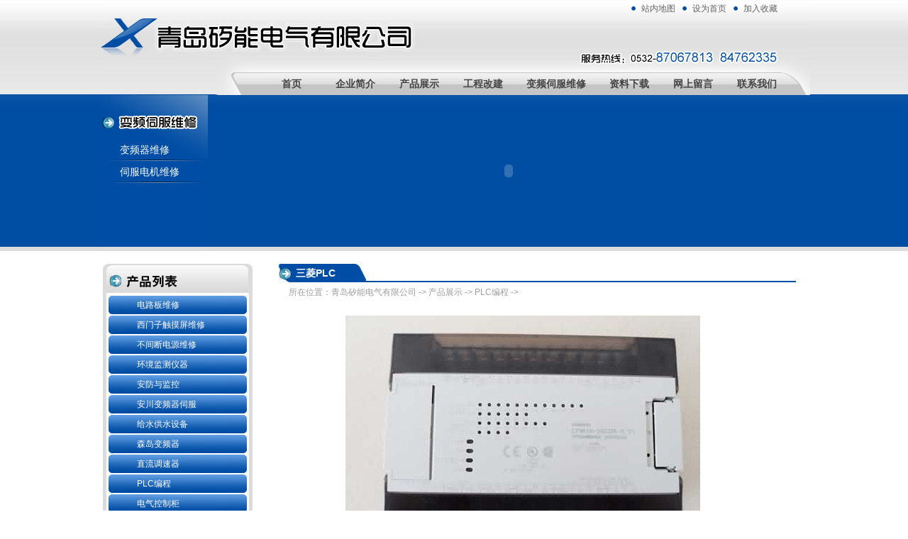

--- FILE ---
content_type: text/html
request_url: http://sinean.com/products/detail-21.html
body_size: 2605
content:
<!DOCTYPE html PUBLIC "-//W3C//DTD XHTML 1.0 Transitional//EN" "http://www.w3.org/TR/xhtml1/DTD/xhtml1-transitional.dtd">
<html xmlns="http://www.w3.org/1999/xhtml">

<head>
<meta http-equiv="Content-Type" content="text/html; charset=utf-8" />

<title>三菱PLC--青岛变频器维修|青岛伺服电机维修|青岛水泵控制柜|青岛矽能电气有限公司</title>
<meta name="keywords" content="三菱PLC" />
<meta name="description" content="三菱PLC---青岛变频器维修|青岛伺服电机维修|青岛水泵控制柜|青岛矽能电气有限公司" />

<link href="/_css/style_nei.css" rel="stylesheet" type="text/css"/>
<link rel="stylesheet" type="text/css" href="/_css/lightbox/lightbox.css" />
<script type="text/ecmascript" src="/_js/jquery.js"></script>
<script type="text/javascript" src="/_js/jiaoti.js"></script>
</head>

<body>
<div id="container"> 
  <div id="header">
    <div class="top"><a href="/sitemap.htm" target="_blank">站内地图</a> <a title="将青岛变频器维修—矽能电气设为首页" href="#" onclick="this.style.behavior='url(#default#homepage)';this.setHomePage('http://www.sinean.com/');">设为首页</a> <a title="收藏青岛变频器维修—矽能电气到你的收藏夹" href="#" onclick="javascript:window.external.AddFavorite('http://www.sinean.com/','青岛变频器维修—矽能电气')">加入收藏</a> </div>
</div>
<div id="menu">
  <ul>
<li><a href="/index.html">首页 </a>
<li><a href="/intro/about.html">企业简介 </a>
<li><a href="/products/list1-1.html">产品展示 </a>
<li><a href="/cate-9/list9-1.html">工程改建 </a>
<li class="w116"><a href="/cate-11/list11-1.html">变频伺服维修 </a>
<li><a href="/n/list3-1.html">资料下载 </a>
<li><a href="/intro/liuyan.html">网上留言 </a>
<li><a href="/intro/contact.html">联系我们 </a></li></ul>
</div>
<div id="part1"><div id="m1"><ul><li><a href="/cate-11/list11-1.html">变频器维修</a></li><li><a href="/cate-11/list11-1.html">伺服电机维修</a></li></ul></div><div id="banner"><object classid="clsid:D27CDB6E-AE6D-11cf-96B8-444553540000" codebase="http://download.macromedia.com/pub/shockwave/cabs/flash/swflash.cab#version=7,0,19,0" width="849" height="214">
      <param name="movie" value="/flash/banner.swf" />
      <param name="quality" value="high" />
      <param name="wmode" value="transparent" />
      <embed src="/flash/banner.swf" width="849" height="214" quality="high" pluginspage="http://www.macromedia.com/go/getflashplayer" type="application/x-shockwave-flash" wmode="transparent"></embed>
    </object></div></div>
  <div id="main">
    <div id="left">
      <div class="title">
        <h2>产品展示</h2>
      </div>
      <div id="lmenu">
        <ul id="firstmenu"><li><a href="/products/list13-1.html">电路板维修</a></li><li><a href="/products/list14-1.html">西门子触摸屏维修</a></li><li><a href="/products/list15-1.html">不间断电源维修</a></li><li><a href="/products/list16-1.html">环境监测仪器</a></li><li><a href="/products/list17-1.html">安防与监控</a></li><li><a href="/products/list2-1.html">安川变频器伺服</a></li><li><a href="/products/list8-1.html">给水供水设备</a></li><li><a href="/products/list5-1.html">森岛变频器</a></li><li><a href="/products/list10-1.html">直流调速器</a></li><li><a href="/products/list6-1.html">PLC编程</a></li><li><a href="/products/list7-1.html">电气控制柜</a></li></ul>
      </div>
      <div id="left2"></div>
      <div id="tel"><a href="/intro/liuyan.html"><img src="/images/n_tel.jpg" width="211" height="174" /></a></div>
    </div>
    <div id="right">
      <div class="neitop">
<div class="sTitle">三菱PLC</div>
<div class="sMenu">所在位置：<a href="/index.html">青岛矽能电气有限公司</a> -> <a href="/products/list1-1.html">产品展示</a> -> <a href="/products/list6-1.html">PLC编程</a> -> </div>
</div>

<div class="sContent">
<br/>

<div class="p_view_pic" id="ppic"><img src="/_pics/pro_cn/21_b_1.jpg"  border="0" /></div>


<div class="p_view"></div>


<div class="sSx">上一页:<a href="/products/detail-20.html">触摸屏</a><br/>下一页:<a href="/products/detail-22.html">三菱运动控制</a></div>



</div>
    </div>
  </div>
  <div class="clear"></div>
</div>
  <div id="footer">
  <div class="n1">
    <p>主营业务：<strong>青岛变频器维修|青岛伺服电机维修|青岛电路板维修|青岛PLC编程|<a href="http://www.sinean.com">青岛触摸屏维修</a></strong></p>
<p>地址：青岛市李沧区金水路1313号&nbsp;网站备案号： <span id="lblICPRecord"><a href="http://www.beian.miit.gov.cn/">鲁ICP备12012463号</a></span>&nbsp;
<script language="JavaScript" src="http://s15.cnzz.com/stat.php?id=4145960&amp;web_id=4145960&amp;show=pic"></script>
 <br />
电话：0532-87067813；84762335 传真：0532-87067813 <br />
咨询热线：135 8934 0323 Email:sineanqd@163.com&nbsp;青岛矽能电气有限公司版权所有 </p>
  </div>
</div>

</body>
</html>


--- FILE ---
content_type: text/css
request_url: http://sinean.com/_css/style_nei.css
body_size: 1501
content:
 @import url("css.css");
/*Reset begin*/
body, div, dl, dt, dd, ul, ol, li, h1, h2, h3, h4, h5, h6, pre, form, fieldset, input, textarea, p, blockquote, th, td, button { padding:0; margin:0; }
input, label, select, option, textarea, button, fieldset, legend { font:12px/18px Simsun, Helvetica, Arial, sans-serif; }
table { border-collapse:collapse; border-spacing:0; font:12px/18px Verdana, Simsun, Helvetica, Arial, sans-serif; }
ul { list-style:none; }
img { border:none; }
button { cursor:pointer; }
input, textarea { font-size:12px; }
body { font:12px/18px Simsun, Helvetica, Arial, sans-serif; background:url(../images/bj.jpg) repeat-x  }
a { text-decoration:none; color:#000; }
a:hover { text-decoration:none; color:#000; }
.clear { clear:both; height:0; line-height:0; font-size:0; overflow:hidden; }
/*Reset end*/
#container { width: 1003px; margin: 0px auto; color:#000; }
.w1003 { width: 1003px; margin:0 auto }
/*Header*/
#header { background: url(../images/bg_top.jpg) right top no-repeat; height:102px }
#header .top { float:right; height:24px; text-align:right; padding-right:36px;color:#000 }
#header .top a { display:block;color:#636363; line-height:24px; width:72px; background:url(../images/icon_t.jpg) left center no-repeat; text-indent:14px; float:left; text-align:left}
a.fonta { font-family:Arial }
#banner { height: 214px; _overflow:hidden; float:right }
#m1 { float:left; width:154px; height:214px; background:url(../images/bg_m1.jpg) no-repeat}
#m1 ul { padding:62px 0 0 10px}
#m1 ul li { height:31px; background:url(../images/line_m1.jpg) left bottom no-repeat; line-height:31px; text-indent:20px; font-size:14px }
#m1 ul li a { color:#fff}
#logo { width:400px; float:left; }
#menu { height: 32px; background:url(../images/bg_menu.jpg) no-repeat}
#menu ul { padding-right:30px; float:right}
#menu ul li { float: left; font-size:14px; height: 32px; text-align:center; font-weight:bold; }
#menu ul li.nobg { background-image:none}
#menu ul li a { color:#434343; display:block;width:90px;height:32px; line-height:32px; }
#menu ul li.w116 a { display:block; width:116px}
#menu ul li a:hover { text-decoration:none; color:#000  }
/*Main*/
#main {overflow: hidden; zoom:1; clear:both}
/*Left*/
span.more { float:right; margin-top:5px; padding-right:8px }
#left { float: left; width: 211px; min-height: 440px; _height:440px; margin:24px 0 0 6px; display:inline; }
#left .title { height:41px; background:url(../images/n_lt.jpg) left top no-repeat; width:211px}
#left .title1 {background:url(../images/n_lt1.jpg) left top no-repeat;}
#left .title2 {background:url(../images/n_lt2.jpg) left top no-repeat;}
#left .title h2 { line-height:35px; font-size:14px; text-indent:31px; color:#fff; display:none}
#lmenu { min-height:200px; _height:200px; width:211px; background:url(../images/bg_lmenu.jpg) repeat-y }
#lmenu ul#firstmenu { width:195px; margin:0 auto; padding:4px 0 2px }
ul#firstmenu li { text-indent:40px; height:26px; margin-bottom:2px }
ul#firstmenu li a { line-height:26px; display:block; height:26px; width:195px; color:#fff; font-size:12px;background:url(../images/bg_li.jpg) no-repeat;}
ul#firstmenu li a:hover { color:#000; display:block; background:url(../images/bg_lion.jpg) no-repeat}
#left2 { background:url(../images/bg_lmenub.jpg) no-repeat; height:12px; margin-bottom:8px}
#tel { margin-bottom:20px}
/*right*/
#right { float: right; width: 730px; margin-top:24px; display:inline; margin-right:20px }
/*Footer*/
#footer { height: 108px; background: url(../images/bg_foot.jpg) repeat-x; line-height:24px; }
#footer .n1 { padding-top:20px; color:#000; text-align:center }
#footer a { color:#000}

--- FILE ---
content_type: text/css
request_url: http://sinean.com/_css/css.css
body_size: 5736
content:

/*最常用正文 标题div*/
div.neitop{min-height:25px; width:730px; }
div.sTitle{ height:26px; width:730px; color:#fff; text-indent:25px;font-size:14px;font-weight:bold; background:url(../images/n_rt.jpg) left center no-repeat; vertical-align: middle; line-height:26px ;}
div.sTitleen{height:32px;padding:2px 409px 5px 72px; text-align:left; background:url(../images/title_1en.jpg) no-repeat;color:#000000;font-size:14px;font-weight:bold; line-height:32px;}
/*大事记div*/
div.eventbg{ width:647px; height:34px;  margin:0 0 0 10px}
div.event{ float:left;width:528px; min-height:400px; margin:0px 0 0 0; overflow:hidden}
div.sContentetop{ float:left;width:528px;height:20px;margin:0px 0 0 0px;padding:0px 0px 0px 0px;font-size:12px;  line-height:24px;color:#000000; background:url(../images/eventtop.jpg) no-repeat; display:inline;}
div.sContente{ float:left; width:521px;min-height:400px; margin:0px 0 0 0px;padding:0px 0px 0px 7px;font-size:12px;  line-height:24px;color:#000000; background:url(../images/eventc.jpg) repeat-y;display:inline;}
div.sContentebottom{ float:left; width:528px;height:17px;margin:0px 0 0 0px;padding:0px 0px 10px 0px;font-size:12px;  line-height:24px;color:#000000; background:url(../images/eventbottom.jpg) no-repeat;display:inline;}
/*最常用正文内容div*/
.sContent img{ margin:0 auto}
.sContent1 { padding:0 10px}
div.sContent{min-height:344px;_height:340px;padding:0 30px 0 20px; _padding:0 10px;font-size:12px;  line-height:24px;color:#000000; text-align:left; float:left; display:inline; }
div.sPict{ width:605px;height:15px;margin:0 0 0 15px;padding:0px 25px 0px 25px; background:url(../images/ptop.jpg) no-repeat;}
div.sPicb{ width:605px; height:19px;margin:0 0 0 15px;padding:0px 25px 40px 25px; background:url(../images/pbottom.jpg) no-repeat; }
div.sPic{ width:605px;min-height:450px;margin:0 0 0 15px;padding:0px 25px 0px 25px;font-size:12px;  line-height:24px;color:#000000; background:url(../images/productxianxi.jpg) repeat-y;}
div.sContent td,div.sContent div,div.sContent a,div.sContent p{font-size:12px;line-height:24px;}
div.sContent hr{border-top:#cccccc 1px dotted;height:1px;}
	div.sContent1{min-height:360px;-height:360px;  }
div.sMenu_rt{padding:15px 35px 0px 0px;line-height:20px; text-align:right;color:#9d9d9d; height:25px;}
	div.sMenu_rt a{color:#9d9d9d;}
div.s3Content{min-height:450px;margin:0;padding:91px 0 0 255px; background:url(/images/3g.jpg) center top no-repeat;}
/*分页样式一div，兼容属性页风格，一般样式可不加入ul，li*/
div.sFenye{min-height:30px;padding:10px 0 20px 0; text-align:center}
div.sFenye ul{height:23px;margin:0 20px 0 20px;}
div.sFenye ul li{float:left;width:140px;height:23px;border-bottom:#cccccc 1px dotted;line-height:23px;padding:0 2px; background:none; text-align:left;}
div.sFenye ul li.li_on{float:left;width:100px; }
div.sFenye ul li a{color:#000000}
div.sFenye a.a_on{color:#FF0000;font-weight:bold;}

/*分页样式二，简易属性页风格，当前链接加粗*/
div.sFenye_1{text-align:right;margin:0px 30px 0 0;height:27px; width:670px;}
div.sFenye_1 a.a_on{font-weight:bold;}
div.sFenye_1 li{float:right;background:url(../images/btn3.jpg) no-repeat; width:159px; height:27px; padding:4px 0 0 0; text-align:center; }
/*分页样式二，简易属性页风格，当前链接加粗*/
div.sFenye_3{text-align:right;margin:0px 10px 0 0;height:27px; width:670px;}
div.sFenye_3 a.a_on{font-weight:bold;}
div.sFenye_3 li{float:right;background:url(../images/fenye.jpg) no-repeat; width:120px; height:36px; padding:3px 0 0 0; text-align:center; }
/*大事记分页样式，简易属性页风格，当前链接加粗*/
div.sFenye_4{ float:left;text-align:left;min-height:27px; width:105px;padding:26px 0 0 0px; margin:0 0 0 20px; }
div.sFenye_4 a.a_on{display:block;width:105px; height:25px;background:url(../images/eventh.jpg) no-repeat; padding:6px 0 0 0; color:#ffffff; font-size:18px; font-weight:bolder}
div.sFenye_4 li{float:left; width:105px; height:30px; padding:0px 0 0 0; text-align:center; overflow:hidden }
div.sFenye_4 li a{ display:block;width:105px; height:25px;background:url(../images/event.jpg) no-repeat; padding:6px 0 0 0; color:#004992; font-size:18px; font-weight:bolder; font-family:Geneva, Arial, Helvetica, sans-serif;}
div.sFenye_4 li a:hover{ display:block;width:105px; height:25px;padding:6px 0 0 0; font-size:18px; font-weight:bolder; font-family:Geneva, Arial, Helvetica, sans-serif;}
/*分页样式三，竖式分页菜单*/
div.sFenye_2{float:right;width:100px;height:400px;padding:10px 39px 0 20px;}
div.sFenye_2 ul{width:120px;height:300px;}
div.sFenye_2 ul li{float:left;width:16px;height:240px;line-height:14px; background:url(/_pics/tag_2.gif) no-repeat;text-align:center;padding:59px 0 0 4px; }
div.sFenye_2 ul li a.a_on{color:#FF0000}
div.sContent_2{padding:20px 0 0 42px;min-height:300px;line-height:24px;}
div.sTitle_2{padding:0 0 0 42px;height:55px; background:url(../images/linshi.jpg) no-repeat;}

/*新闻标题通用样式*/
h1.sTitle{font-size:16px; color:#666;line-height:20px;height:20px;margin:10px 0 5px 20px; width:500px;}
div.dAddtime{text-align:center;margin:0 0 10px 0;}

/*新闻标题靠左样式，日期同样靠左*/
h1.sTitle_left{font-size:14px;text-align:left; border-bottom:#cccccc 1px solid;margin:0 20px;padding:10px 0 0 0;height:24px;color:#FF6600}
div.dAddtime_left{text-align:right;padding:0 20px;}

/*上一篇，下一篇*/
div.sSx{border:#dddddd 1px dotted; margin:10px 0;}
/*综述通用样式*/
div.sZongshu{margin:2px 5px;padding:4px 0 4px 15px;}
/*面包屑通用样式*/
div.sMenu{padding:5px 0 0 15px; text-align:left;color:#9d9d9d; width:500px}
div.sMenu a{color:#9d9d9d;}
div.sMenunews{padding:0px 0 0px 0px; text-align:right;color:#9d9d9d;}
div.sMenunews a{color:#9d9d9d;}
/*招聘分页列表 div、ul、li*/
div.news_listj{min-height:300px;-height:350px;padding:10px 10px 20px 0px;font-size:12px; background:#ffffff;}
div.news_listj ul{padding:0 20px 0 20px;}
div.news_listj ul li{ width:620px;background:#ffffff url(/images/li.gif) no-repeat 5px center; list-style:none; text-align:right;min-height:25px; line-height:25px;padding:0 5px 0 20px;border-bottom:#cccccc 1px dotted;}
.menuhr{ float:right; margin:0 0 10px 0}
.tmc{ width:350px; background:#d2e5e9; color:#676767; font-weight:bolder; padding:0 0 0 10px}
.tnum{ width:100px;background:#d2e5e9;color:#676767; font-weight:bolder; text-align:center}
.tdate{ width:100px; background:#d2e5e9;color:#676767; font-weight:bolder; text-align:center}
.tchakan{ width:70px;background:#d2e5e9;color:#676767; font-weight:bolder; text-align:center}
.mc{ width:350px; padding:0 0 0 10px;}
.mc a{ color:#5f7397}
.num{ width:100px; text-align:center; color:#5f7397}
.date{ width:100px; text-align:center; color:#5f7397}
.chakan{ width:70px;text-align:center}
.chakan a{ color:#5f7397}
/*栏目首页列表 div、ul、li*/
div.lanmu_list{ width:700px;min-height:300px;-height:350px;padding:10px 0px 20px 0px;font-size:12px; background:#ffffff;}
div.lanmu_list ul{padding:0 0px 0 10px;}
div.lanmu_list ul li{ float:left;width:320px; list-style:none; text-align:right;min-height:86px; line-height:25px;padding:0 5px 0 10px;border:#DDDDDD 1px solid; margin:3px 0 0 3px; background:url(../images/libg.jpg) no-repeat}
div.lanmu_list ul li span{float:right; width:auto}
div.lanmu_list ul li a{float:left; width:auto;}
div.llist_img{float:left;width:130px;min-height:60px; text-align:left;margin:0 0 0 0px}
div.llist_img img{border:#eaeaea 1px solid;width:130px;height:70px; margin:5px 0 0 0px /*width: expression(this.width > 140 && this.width / 140 >= this.height / 130 ? 140 : true);height: expression(this.height > 130 && this.width / 140 < this.height / 130 ? 130 : true);*/}
div.llist_title{float:left;width:115px;min-height:20px;text-align:left;padding:0 0 0 20px; margin:14px 0 0 5px}
div.llist_jianshu{clear:left;height:20px; overflow:hidden; text-align:justify; padding:5px 10px 0 15px;}
div.llist_title a{color:#000000;font-size:12px;}
div.llist_chakan{clear:left;text-align:right; margin:0px 0 0 85px;}
/*新闻分页列表 div、ul、li*/
div.news_list{min-height:300px;_height:320px;padding:10px 10px 20px 0px;font-size:12px; color:#333}
div.news_list a { color:#333}
div.news_list ul{padding:0 20px 0 20px;}
div.news_list ul li{ background: url(/images/li.gif) no-repeat 5px center; list-style:none; text-align:right;height:25px; line-height:25px;padding:0 5px 0 20px;border-bottom:#cccccc 1px dotted;}
div.news_list ul li.jiaoti{background:#eaf1f9 url(/images/li.gif) no-repeat 5px center; list-style:none; text-align:right;}
div.news_list ul li span{float:right; width:auto}
div.news_list ul li a{float:left; width:auto;}
div.news_list_fenye{ text-align:center}
div.news_list_fenye a.a_on{font-weight:bold;color:#FF0000}
.toutiao{ width:200px; height:50px; border:#000000 1px solid}
/*首页新闻列表 div*/
div.nlist_img{float:left;width:57px;min-height:58px; text-align:left;margin:0 0 0 0px;}
div.nlist_img img{border:#eaeaea 1px solid;padding:1px;width:57px;height:58px; margin:5px 0 4px 7px}
div.nlist_title{float:left;width:242px;-width:235px;height:65px;text-align:left; margin:0 0 0 16px;overflow:hidden; text-overflow:ellipsis;white-space:nowrap; }
div.nlist_title ul{}
div.nlist_title ul li{width:145px;-width:235px;min-height:20px;overflow:hidden; border:#000000 0px solid}
div.nlist_jianshu{ clear:left;width:235px;height:40px;overflow:hidden;padding:0 10px 0 0;}
div.nlist_title a{color:#298db9;font-size:12px;}
/*新闻内页各辅助功能div*/
div.Pinglunbtn{ text-align:right;font-weight:bold;}
div.Pinglunbtn a{font-weight:bold;}
div.Linkinfo span{font-weight:bold;}
.Linkinfo ul { padding-left:20px}
div.Linkpro span{font-weight:bold;}
div.Pinglist span{font-weight:bold;}

.pro_left{float:left;width:300px;min-height:500px;padding:20px 0 0 20px;}
.pro_left img{width:280px;padding:9px;border:#cccccc 1px solid;}
.pro_right{width:400px;padding:0 0 0 20px;}
/*产品列表 div*/
div.pro_list{ }
div.pro_list ul{padding:25px 10px 0 25px;}
div.pro_list ul li{clear:left;width:675px;height:130px;padding:5px; background:url(/images/productlist.jpg) right 1px no-repeat;margin:10px 0 0 0; padding:3px 0 0 0; border:#dddddd 1px solid}
/**html div.pro_list ul li{clear:left; border:#EAEAEA 1px solid;height:130px;padding:5px; background:url(/images/cplist_bg.jpg) right 1px no-repeat;margin:10px 0 0 0;}*/
/**+html div.pro_list ul li{clear:left; border:#EAEAEA 1px solid;min-height:130px;padding:5px; background:url(/images/cplist_bg.jpg) right 1px no-repeat;margin:10px 0 0 0;}*/
div.pro_list ul li p{margin:0;padding:0;}
div.pro_list ul li a{font-weight:bold;display:inline;}
div.pro_list_fenye{clear:left; margin:50px 0 0 0;}

div.plist_img{float:left;width:185px;min-height:116px; text-align:left; border-left:#b1cce7 1px dotted;margin:0 0 0 50px}
div.plist_img img{border:#eaeaea 1px solid;padding:1px;width:145px;height:106px; margin:5px 0 0 17px /*width: expression(this.width > 140 && this.width / 140 >= this.height / 130 ? 140 : true);height: expression(this.height > 130 && this.width / 140 < this.height / 130 ? 130 : true);*/}
div.plist_title{float:left;width:415px;min-height:30px; border-top:#cccccc 0px solid;text-align:left;padding:0 0 0 20px; margin:0 0 0 0px}
div.plist_jianshu{clear:left;height:75px; width:430px; overflow:hidden; text-align:justify; padding:5px 10px 0 15px;}
div.plist_title a{color:#000000;font-size:14px;}
div.plist_chakan{clear:left;text-align:right; margin:0px 0 0 10px;}

/*产品列表2 div*/
div.pro_list2{ margin:0 0 0 10px;_height:320px;}
div.pro_list2 ul{padding:10px 0 0 0;}
div.pro_list2 ul li{float:left;width:176px;min-height:140px;text-align:center}
div.pro_list2 ul li p{margin:0;padding:0;}
div.pro_list2 ul li a{display:inline;color:#333;}
div.pro_list2_fenye{clear:left; margin:20px 0 0 0;color:#000000; text-align:center}
div.pro_list2_fenye a{color:#000000;}
div.pro_list2_fenye a.a_on{color:#000000; font-weight:bolder}
div.pro_list2 a img{ width:150px; height:113px;}
div.pro_list2 a div img{margin:0;width:auto;border:0px;}
div.plist2_img{clear:left;height:113px;width:150px; border: 1px solid #ccc;}
div.plist2_title{clear:left;height:52px; border-top:#cccccc 0px solid;border-bottom:#cccccc 0px solid; width:150px;text-align:center;padding: 6px 0 0 0; }
div.plist2_title a{color:#333;}

/*典型案例div*/
div.pro_listp{}
div.pro_listp ul{padding:10px 0px 20px 25px;}
div.pro_listp ul li{float:left;width:309px;padding:0 0px;min-height:210px;text-align:center;  margin:8px 0 0 0;  }
div.pro_listp ul li p{margin:0;padding:0;}
div.pro_listp ul li a{font-weight:bold;display:inline;}
div.pro_listp_fenye{clear:left;margin:10px 0 0 23px; color:#9d9d9d}
div.pro_listp_fenye a{ color:#9d9d9d}
div.pro_listp a img{width:281px; height:210px; padding:0px 0px;border:#cedff3 1px solid; margin:0 2px 0 0px }
div.pro_listp a div img{margin:0;width:auto;border:0px;}
div.plistp_img{float:left;padding:0px 0 0 0; width:auto}
div.plistp_title{ float:left; width:21px;height:190px; background:url(../images/title.jpg) no-repeat; padding:20px 0 0px 0;border-top:#cedff3 1px solid;border-bottom:#cedff3 0px solid;border-right:#cedff3 0px solid;}
div.plistp_title a{color:#000000; line-height:15px; display:block; width:10px;}
div.th{ float:left; display:block; width:307px; height:14px; border-bottom:#cedff3 2px dotted; }
div.th2{ display:block; width:617px; height:14px; border-bottom:#cedff3 2px dotted; margin:0 0 0 25px }
/*产品列表 div*/
div.pro_list3{}
div.pro_list3 ul{padding:20px 10px 0  30px;}
div.pro_list3 ul li{clear:left; border:#EAEAEA 1px solid;height:100px;padding:5px; background:url(/images/cplist_bg.jpg) right 1px no-repeat;margin:10px 0 0 0;}
/**html div.pro_list3 ul li{clear:left; border:#EAEAEA 1px solid;height:100px;padding:5px; background:url(/images/cplist_bg.jpg) right 1px no-repeat;margin:10px 0 0 0;}*/
*+html div.pro_list3 ul li{clear:left; border:#EAEAEA 1px solid;min-height:100px;padding:5px; background:url(/images/cplist_bg.jpg) right 1px no-repeat;margin:10px 0 0 0;}
div.pro_list3 ul li p{margin:0;padding:0;}
div.pro_list3 ul li a{font-weight:bold;display:inline;}
div.pro_list_fenye3{clear:left;}

div.plist_img3{float:left;width:140px;min-height:60px; text-align:left;}
div.plist_img3 img{border:#eaeaea 1px solid;padding:1px;width:99px;height:94px; /*width: expression(this.width > 99 && this.width / 99 >= this.height / 94 ? 99 : true);height: expression(this.height > 94 && this.width / 99 < this.height / 94 ? 94 : true);*/}
div.plist_title3{float:left;width:470px;min-height:20px; border-top:#cccccc 0px solid;border-bottom:#cccccc 0px solid; background:url(../images/li_bg1.jpg) center center no-repeat; text-align:left;padding:0 0 0 10px;}
div.plist_jianshu3{clear:left;min-height:60px;}
div.plist_title3 a{color:#004181;font-size:14px;}
div.plist_chakan3{clear:left;text-align:right;}

/*产品列表 div*/
div.pro_list1{padding:20px 50px 0 50px;}
div.pro_list1 ul{padding:0;}
div.pro_list1 ul li{float:left;width:200px;padding:0 5px;min-height:165px;border-bottom:#cccccc 1px dotted;margin:0 0 10px 0; text-align:center;}
div.pro_list1 ul li a{font-weight:bold;display:inline;}
/*规定产品列表图片尺寸*/
div.pro_list1 ul li a img{width:160px;height:120px;border:#D3DEE7 1px solid;padding:4px; background:#eeeeee;margin:0 0 5px 0;}
div.pro_list_fenye{clear:left; text-align:center}
div.pro_list_fenye a.a_on{color:#ff0000;font-weight:bold;}
/*产品显示 默认布局 大图片 div*/

h1{padding:15px 0 0 10px;margin:0px 0; text-align:left;font-size:14px;  color:#000000; width:300px}
div.p_view{clear:left;width:650px;padding:10px 0px;min-height:100px; }

div.p_view p{margin:0;}
div.p_view span{ font-weight:bold;}
div.p_view_up{padding:4px 30px;}
div.p_view_fenye{padding:4px 30px;}
/*产品大图显示区样式*/
div.p_view_pic{text-align:center;padding:0; overflow:hidden; min-width:600px}
/*产品大图显示区，同 p_list_pic2 配合，*/

div.p_view_pic2{float:left;text-align:center;min-height:270px;padding:0; width:auto}
div.p_view_pic2_nei{text-align:center;min-height:270px;padding:0;}
div.p_view_pic2 img{/*width: expression(this.width > 660 && this.width / 660 >= this.height / 400 ? 660 : true);height: expression(this.height > 400 && this.width / 660 < this.height / 400 ? 400 : true);*/}
div.p_view_pic2 a div img{margin:0;width:auto;border:0px;}
div.p_list_pic2{clear:left;width:123px;margin:0 0 -80px 410px;}
div.p_list_pic2 img{border:#899DD2 0px solid; cursor:pointer;}
div.p_ziye0{float:left;width:350px;}

/*产品大图显示区，同 p_list_pic3 配合，*/
div.p_view_pic3{float:left;width:300px;padding:0 20px; text-align:left;min-height:300px;}
div.p_list_pic3{}
div.p_view0{min-height:200px;}
/*产品名称样式三*/
h1.pro3{font-size:16px;text-align:left;}

/*产品面包屑导航*/
div.p_menu1{padding:20px 0 5px;height:20px;text-align:right;color:#9d9d9d;}
div.p_menu1 a{color:#9d9d9d;}
/*产品下级分类样式*/
div.p_menu2{padding:3px 30px 0 20px;color:#333; }
div.p_menu2 a{color:#333; font-size:13px}
/*产品搜索框*/
.pro_select3{width:151px;height:26px;font-size:12px;line-height:16px;margin:48px 0 0 26px; display:none; }
.pro_select{width:151px;height:26px;font-size:12px;line-height:16px;margin:48px 0 0 26px;display:none; overflow:hidden}
.pro_select2{width:151px;height:26px;font-size:12px;line-height:16px;margin:7px 0 0 26px;}
.pro_text{ float:left;width:120px;height:19px; font-size:12px;line-height:14px;margin:0 0 10px 20px; border:#dadada 1px solid; background:#f5f5f5; clear:left}
.pro_search{ float:left; width:55px; height:22px; margin:0px 0 0 8px ;}
.pro_textnei{width:140px;height:15px; font-size:12px;line-height:14px;margin:0px 0 0 26px; border:#dadada 1px solid; display:none}
.pro_searchnei{ float:left;width:58px; height:21px; margin:5px 0 0 2px}
.pclass{width:151px;height:20px;font-size:12px;line-height:18px;margin:0 0 10px 20px;overflow:hidden}
/*留言*/
div.Ly{width:650px;margin:0 auto; color:#333333; }
div.Ly span{font-weight:bold;line-height:24px;}
div.Ly dl{margin:10px 0;}
div.Ly dl dt{ min-height:24px;line-height:24px;background:url(../images/ly_bg1.jpg) repeat-x #F8F1CF; border:#cccccc 1px solid;margin:3px 0;}
div.Ly dl dd{ border:#cccccc 1px dotted;line-height:24px;}
div.Ly dl dd dl{padding:0 20px 0 20px;}
div.Ly dl dd dl dt{border:0px; background:none;}
div.Ly dl dd dl dd{border:#cccccc 1px solid;margin:10px 0;padding:5px;}
div.Ly div{padding:10px;font-size:12px;}

div.Lyform{width:650px;margin:0 auto; color:#333}
div.Lyform dl{text-align:left;padding:4px 0}
div.Lyform dl dt{float:left;width:130px; padding:0 20px 0 0 ;text-align:right}
div.Lyform dl dd{ text-align:left;}
.wbk320{width:320px;height:100px;}
.wbk100{width:100px;height:14px;}
.wbk180{width:180px;height:14px;}
.wbk280{width:280px;height:80px;}
.wbk200{width:200px;height:14px;}
.wbk400{width:400px;height:200px;}
.wbk500{width:420px;height:48px;}

/*新闻搜索通用样式*/
.ns_select{width:150px;height:18px;font-size:12px;}
.ns_text{width:145px;height:14px;font-size:12px;}

/*一些图片样式*/
.img1{border:#82CA97 1px solid;padding:4px;}
.sadf{width:200px;}.sadf td{background:#cccccc}



--- FILE ---
content_type: application/javascript
request_url: http://sinean.com/_js/jiaoti.js
body_size: 247
content:
$(document).ready(function() {
$(".news_list").find("li").each(function(i) {
if (i%2!=0){$(this).addClass("jiaoti");}
else{$(this).removeClass("jiaoti");}
});
}); 